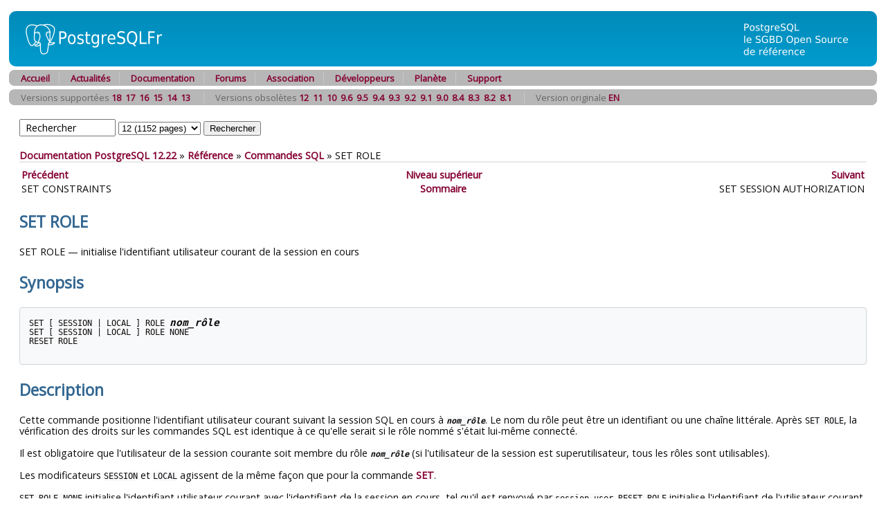

--- FILE ---
content_type: text/html; charset=UTF-8
request_url: https://doc.postgresql.fr/12/sql-set-role.html
body_size: 3643
content:
<?xml version="1.0" encoding="UTF-8" standalone="no"?>
<!DOCTYPE html PUBLIC "-//W3C//DTD XHTML 1.0 Transitional//EN" "http://www.w3.org/TR/xhtml1/DTD/xhtml1-transitional.dtd"><html xmlns="http://www.w3.org/1999/xhtml"><head><meta http-equiv="Content-Type" content="text/html; charset=UTF-8" /><title>SET ROLE</title><link rel="stylesheet" type="text/css" href="pgfr.css" /><link rel="stylesheet" type="text/css" href="fontawesome.css" /><link rel="stylesheet" type="text/css" href="main.css" /><link rev="made" href="pgsql-docs@lists.postgresql.org" /><meta name="generator" content="DocBook XSL Stylesheets Vsnapshot" /><link rel="prev" href="sql-set-constraints.html" title="SET CONSTRAINTS" /><link rel="next" href="sql-set-session-authorization.html" title="SET SESSION AUTHORIZATION" /></head><body id="docContent"><div id="top"><div id="pgHeader"><span id="pgHeaderLogoLeft"><a href="/" title="PostgreSQL"><img src="hdr_left.png" width="230" height="80" alt="PostgreSQL" /></a></span><span id="pgHeaderLogoRight"><a href="/" title="La base de données la plus sophistiquée au monde."><img src="hdr_right.png" width="210" height="80" alt="La base de données la plus sophistiquée au monde." /></a></span></div></div><div class="pgTopNav"><div class="pgTopNavLeft"><img src="nav_lft.png" width="7" height="23" alt="" /></div><div class="pgTopNavRight"><img src="nav_rgt.png" width="7" height="23" alt="" /></div><ul class="pgTopNavList"><li><a href="https://www.postgresql.fr/" title="Accueil">Accueil</a></li><li><a href="https://blog.postgresql.fr/" title="Lire les actualités">Actualités</a></li><li><a href="https://docs.postgresql.fr/" title="Lire la documentation officielle">Documentation</a></li><li><a href="https://forums.postgresql.fr/" title="Pour poser des questions">Forums</a></li><li><a href="https://asso.postgresql.fr/" title="La vie de l'association">Association</a></li><li><a href="https://www.postgresql.fr/devel:accueil" title="Informations pour les développeurs/traducteurs">Développeurs</a></li><li><a href="https://planete.postgresql.fr" title="La planète francophone sur PostgreSQL">Planète</a></li><li><a href="https://support.postgresql.fr" title="Support sur PostgreSQL">Support</a></li></ul></div>
	<div class="pgTopNav">
<div class="pgTopNavLeft"><img src="nav_lft.png" width="7" height=
"23" alt="" /></div>
<div class="pgTopNavRight"><img src="nav_rgt.png" width="7" height=
"23" alt="" /></div>
<ul class="pgTopNavList">
<li>Versions supportées <a href="/18/sql-set-role.html">18</a>&nbsp;&nbsp;<a href="/17/sql-set-role.html">17</a>&nbsp;&nbsp;<a href="/16/sql-set-role.html">16</a>&nbsp;&nbsp;<a href="/15/sql-set-role.html">15</a>&nbsp;&nbsp;<a href="/14/sql-set-role.html">14</a>&nbsp;&nbsp;<a href="/13/sql-set-role.html">13</a>&nbsp;&nbsp;</li><li>Versions obsolètes <a href="/12/sql-set-role.html">12</a>&nbsp;&nbsp;<a href="/11/sql-set-role.html">11</a>&nbsp;&nbsp;<a href="/10/sql-set-role.html">10</a>&nbsp;&nbsp;<a href="/9.6/sql-set-role.html">9.6</a>&nbsp;&nbsp;<a href="/9.5/sql-set-role.html">9.5</a>&nbsp;&nbsp;<a href="/9.4/sql-set-role.html">9.4</a>&nbsp;&nbsp;<a href="/9.3/sql-set-role.html">9.3</a>&nbsp;&nbsp;<a href="/9.2/sql-set-role.html">9.2</a>&nbsp;&nbsp;<a href="/9.1/sql-set-role.html">9.1</a>&nbsp;&nbsp;<a href="/9.0/sql-set-role.html">9.0</a>&nbsp;&nbsp;<a href="/8.4/sql-set-role.html">8.4</a>&nbsp;&nbsp;<a href="/8.3/sql-set-role.html">8.3</a>&nbsp;&nbsp;<a href="/8.2/sql-set-role.html">8.2</a>&nbsp;&nbsp;<a href="/8.1/sql-set-role.html">8.1</a>&nbsp;&nbsp;</li><li>Version originale <a href="https://www.postgresql.org/docs/12/sql-set-role.html">EN</a>&nbsp;&nbsp;</li></ul>
</div>
	<div class="pgContent"><form method="post" action="../search.php">
	    	      <input id="q" name="q" type="text" size="16" maxlength="255"
                     title='Vous pouvez utiliser les opérateurs suivants : "and", "&","not","!","or","|","<->" ("suivi de" pour recherche de phrase)'
		     onfocus="if( this.value=='Rechercher' ) this.value='';"
		     value="Rechercher"
                     accesskey="s" />
              <select id="v" name="v">
<option value="18">18 (1164 pages)</option><option value="17">17 (1159 pages)</option><option value="16">16 (1187 pages)</option><option value="15">15 (1186 pages)</option><option value="14">14 (1176 pages)</option><option value="13">13 (1161 pages)</option><option value="12" SELECTED>12 (1152 pages)</option><option value="11">11 (1143 pages)</option><option value="10">10 (1105 pages)</option><option value="9.6">9.6 (984 pages)</option><option value="9.5">9.5 (966 pages)</option><option value="9.4">9.4 (944 pages)</option><option value="9.3">9.3 (1208 pages)</option><option value="9.2">9.2 (1162 pages)</option><option value="9.1">9.1 (1112 pages)</option><option value="9.0">9.0 (1035 pages)</option><option value="8.4">8.4 (980 pages)</option><option value="8.3">8.3 (924 pages)</option><option value="8.2">8.2 (796 pages)</option><option value="8.1">8.1 (741 pages)</option><option value="0">Toutes versions</option>              </select>
              <input id="submit" name="submit" type="submit" value="Rechercher" />
	    </form></div><div class="pgContent"><span class="breadcrumb-link"><a href="index.html">Documentation PostgreSQL 12.22</a></span> » <span class="breadcrumb-link"><a href="reference.html">Référence</a></span> » <span class="breadcrumb-link"><a href="sql-commands.html">Commandes SQL</a></span> » <span class="breadcrumb-node">SET ROLE</span><div xmlns="http://www.w3.org/TR/xhtml1/transitional" class="navfooter"><hr></hr><table width="100%" summary="Navigation footer"><tr><td width="40%" align="left"><a accesskey="p" href="sql-set-constraints.html" title="SET CONSTRAINTS">Précédent</a> </td><td width="20%" align="center"><a accesskey="u" href="sql-commands.html" title="Commandes SQL">Niveau supérieur</a></td><td width="40%" align="right"> <a accesskey="n" href="sql-set-session-authorization.html" title="SET SESSION AUTHORIZATION">Suivant</a></td></tr><tr><td width="40%" align="left" valign="top">SET CONSTRAINTS </td><td width="20%" align="center"><a accesskey="h" href="index.html" title="Documentation PostgreSQL 12.22">Sommaire</a></td><td width="40%" align="right" valign="top"> SET SESSION AUTHORIZATION</td></tr></table></div><div class="refentry" id="SQL-SET-ROLE"><div class="titlepage"></div><a id="id-1.9.3.175.1" class="indexterm"></a><div class="refnamediv"><h2><span class="refentrytitle">SET ROLE</span></h2><p>SET ROLE — initialise l'identifiant utilisateur courant de la session en cours</p></div><div class="refsynopsisdiv"><h2>Synopsis</h2><pre class="synopsis">SET [ SESSION | LOCAL ] ROLE <em class="replaceable"><code>nom_rôle</code></em>
SET [ SESSION | LOCAL ] ROLE NONE
RESET ROLE
  </pre></div><div class="refsect1" id="id-1.9.3.175.5"><h2>Description</h2><p>
   Cette commande positionne l'identifiant utilisateur courant suivant la
   session SQL en cours à <em class="replaceable"><code>nom_rôle</code></em>. Le nom du rôle peut être
   un identifiant ou une chaîne littérale.
   Après <code class="command">SET ROLE</code>, la vérification des droits sur les commandes SQL
   est identique à ce qu'elle serait si le rôle nommé s'était lui-même connecté.
  </p><p>
   Il est obligatoire que l'utilisateur de la session courante soit membre
   du rôle <em class="replaceable"><code>nom_rôle</code></em>
   (si l'utilisateur de la session est superutilisateur, tous les rôles sont
   utilisables).
  </p><p>
   Les modificateurs <code class="literal">SESSION</code> et <code class="literal">LOCAL</code> agissent de la même
   façon que pour la commande <a class="xref" href="sql-set.html" title="SET"><span class="refentrytitle">SET</span></a>.
  </p><p>
   <code class="literal">SET ROLE NONE</code> initialise l'identifiant utilisateur
   courant avec l'identifiant de la session en cours, tel qu'il est renvoyé
   par <code class="function">session_user</code>. <code class="literal">RESET ROLE</code>
   initialise l'identifiant de l'utilisateur courant avec le paramètre à la
   connexion indiqué par les <a class="link" href="libpq-connect.html#LIBPQ-CONNECT-OPTIONS">options en
   ligne de commande</a>, <a class="link" href="sql-alterrole.html" title="ALTER ROLE"><code class="command">ALTER
   ROLE</code></a> ou <a class="link" href="sql-alterdatabase.html" title="ALTER DATABASE"><code class="command">ALTER
   DATABASE</code></a>, si de tels paramètres existent. Sinon,
   <code class="literal">RESET ROLE</code> initialise l'identifiant utilisateur courant
   avec l'identifiant utilisateur courant. Ces formats peuvent être exécutés
   par tout utilisateur.
  </p></div><div class="refsect1" id="id-1.9.3.175.6"><h2>Notes</h2><p>
   L'utilisation de cette commande permet d'étendre ou de restreindre les
   privilèges d'un utilisateur. Si le rôle de l'utilisateur de la
   session comprend l'attribut <code class="literal">INHERIT</code>, alors il
   acquiert automatiquement les droits de chaque rôle qu'il peut prendre
   par la commande <code class="command">SET ROLE</code> ; dans
   ce cas, <code class="command">SET ROLE</code> supprime tous les droits affectés
   directement à l'utilisateur de la session et les autres droits des rôles
   dont il est membre, ne lui laissant que les droits disponibles sur le rôle
   nommé. A l'opposé, si le rôle session de l'utilisateur dispose de
   l'attribut <code class="literal">NOINHERIT</code>, <code class="command">SET ROLE</code> supprime les droits
   affectés directement à l'utilisateur session et les remplace par les
   privilèges du rôle nommé.
  </p><p>
   En particulier, quand un utilisateur choisit un rôle autre que
   superutilisateur via <code class="command">SET ROLE</code>, il perd les droits
   superutilisateur.
  </p><p>
   <code class="command">SET ROLE</code> a des effets comparables à
   <a class="xref" href="sql-set-session-authorization.html" title="SET SESSION AUTHORIZATION"><span class="refentrytitle">SET SESSION AUTHORIZATION</span></a> mais la vérification des
   droits diffère. De plus, <code class="command">SET SESSION AUTHORIZATION</code>
   détermine les rôles autorisés
   dans les commandes <code class="command">SET ROLE</code> ultérieures alors que
   <code class="command">SET ROLE</code> ne modifie pas les rôles accessibles par
   un futur <code class="command">SET ROLE</code>.
  </p><p>
   <code class="command">SET ROLE</code> ne traite pas les variables de session
   indiqué par les paramètres du rôle (et configurés avec <a class="xref" href="sql-alterrole.html" title="ALTER ROLE"><span class="refentrytitle">ALTER ROLE</span></a> ; cela ne
   survient qu'à la connexion.
  </p><p>
   <code class="command">SET ROLE</code> ne peut pas être utilisé dans une
   fonction <code class="literal">SECURITY DEFINER</code>.
  </p></div><div class="refsect1" id="id-1.9.3.175.7"><h2>Exemples</h2><pre class="programlisting">SELECT SESSION_USER, CURRENT_USER;

 session_user | current_user
--------------+--------------
 peter        | peter

SET ROLE 'paul';

SELECT SESSION_USER, CURRENT_USER;

 session_user | current_user
--------------+--------------
 peter        | paul
  </pre></div><div class="refsect1" id="id-1.9.3.175.8"><h2>Compatibilité</h2><p>
   <span class="productname">PostgreSQL</span> autorise la syntaxe identifiant
   (<code class="literal">"<em class="replaceable"><code>nom_role</code></em>"</code>) alors que le SQL
   standard impose une chaîne littérale pour le nom du rôle.
   SQL n'autorise pas cette commande lors d'une transaction ;
   <span class="productname">PostgreSQL</span> n'est pas aussi restrictif,
   rien ne justifie cette interdiction. Les modificateurs
   <code class="literal">SESSION</code> et <code class="literal">LOCAL</code> sont des extensions
   <span class="productname">PostgreSQL</span> tout comme la syntaxe <code class="literal">RESET</code>.
  </p></div><div class="refsect1" id="id-1.9.3.175.9"><h2>Voir aussi</h2><span class="simplelist"><a class="xref" href="sql-set-session-authorization.html" title="SET SESSION AUTHORIZATION"><span class="refentrytitle">SET SESSION AUTHORIZATION</span></a></span></div></div></div></body></html>